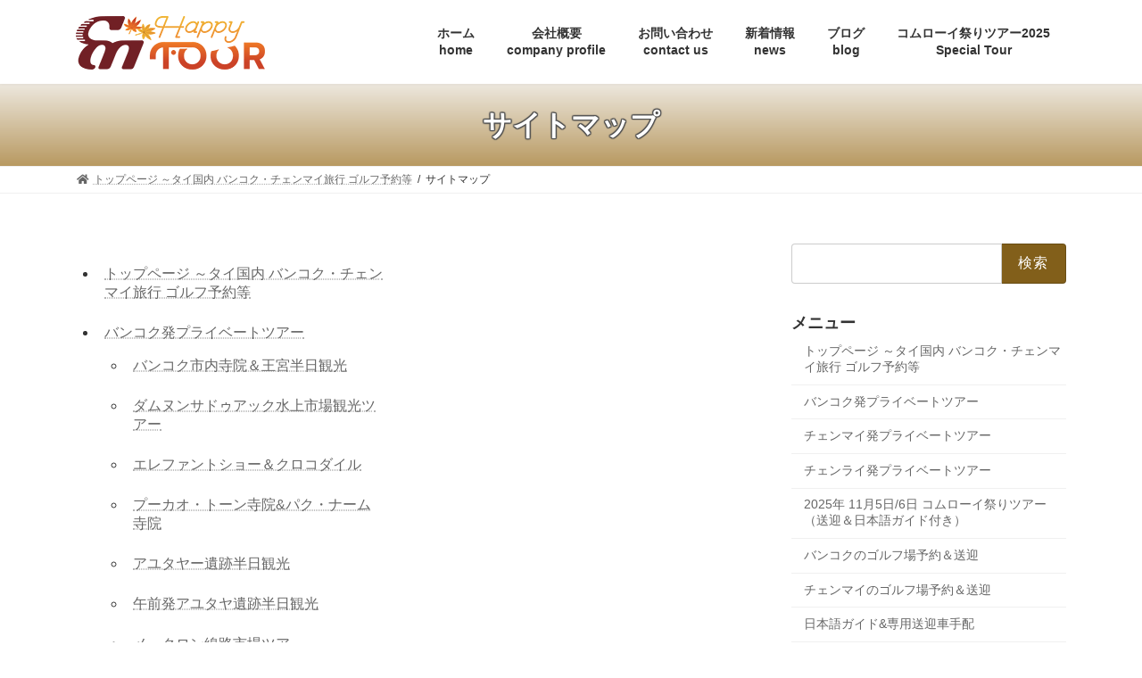

--- FILE ---
content_type: text/html; charset=UTF-8
request_url: https://chiangmaihappytour.com/enjoy/sitemap/
body_size: 84188
content:
<!DOCTYPE html><html lang="ja"><head><meta charset="utf-8"><meta http-equiv="X-UA-Compatible" content="IE=edge"><meta name="viewport" content="width=device-width, initial-scale=1"> <script async src="https://www.googletagmanager.com/gtag/js?id=G-KX2N4444RS"></script> <link media="all" href="https://chiangmaihappytour.com/enjoy/wp-content/cache/autoptimize/css/autoptimize_1d133829119a391cfb87bd44a4d760a1.css" rel="stylesheet"><title>サイトマップ | エンジョイハッピーツアー（旧チェンマイハッピーツアー）</title><meta name='robots' content='max-image-preview:large' /><style>img:is([sizes="auto" i], [sizes^="auto," i]) { contain-intrinsic-size: 3000px 1500px }</style> <script data-cfasync="false" data-pagespeed-no-defer>var gtm4wp_datalayer_name = "dataLayer";
	var dataLayer = dataLayer || [];</script> <link rel='dns-prefetch' href='//www.googletagmanager.com' /><link rel='dns-prefetch' href='//use.fontawesome.com' /><link rel="alternate" type="application/rss+xml" title="エンジョイハッピーツアー（旧チェンマイハッピーツアー） &raquo; フィード" href="https://chiangmaihappytour.com/enjoy/feed/" /><link rel="alternate" type="application/rss+xml" title="エンジョイハッピーツアー（旧チェンマイハッピーツアー） &raquo; コメントフィード" href="https://chiangmaihappytour.com/enjoy/comments/feed/" /><meta name="description" content="" />  <script src="//www.googletagmanager.com/gtag/js?id=G-DN3C9M70H5"  data-cfasync="false" data-wpfc-render="false" type="text/javascript" async></script> <script data-cfasync="false" data-wpfc-render="false" type="text/javascript">var mi_version = '9.10.0';
				var mi_track_user = true;
				var mi_no_track_reason = '';
								var MonsterInsightsDefaultLocations = {"page_location":"https:\/\/chiangmaihappytour.com\/enjoy\/sitemap\/","page_referrer":"https:\/\/chiangmaihappytour.com\/enjoy\/pv-bangkok\/pv-21\/"};
								if ( typeof MonsterInsightsPrivacyGuardFilter === 'function' ) {
					var MonsterInsightsLocations = (typeof MonsterInsightsExcludeQuery === 'object') ? MonsterInsightsPrivacyGuardFilter( MonsterInsightsExcludeQuery ) : MonsterInsightsPrivacyGuardFilter( MonsterInsightsDefaultLocations );
				} else {
					var MonsterInsightsLocations = (typeof MonsterInsightsExcludeQuery === 'object') ? MonsterInsightsExcludeQuery : MonsterInsightsDefaultLocations;
				}

								var disableStrs = [
										'ga-disable-G-DN3C9M70H5',
									];

				/* Function to detect opted out users */
				function __gtagTrackerIsOptedOut() {
					for (var index = 0; index < disableStrs.length; index++) {
						if (document.cookie.indexOf(disableStrs[index] + '=true') > -1) {
							return true;
						}
					}

					return false;
				}

				/* Disable tracking if the opt-out cookie exists. */
				if (__gtagTrackerIsOptedOut()) {
					for (var index = 0; index < disableStrs.length; index++) {
						window[disableStrs[index]] = true;
					}
				}

				/* Opt-out function */
				function __gtagTrackerOptout() {
					for (var index = 0; index < disableStrs.length; index++) {
						document.cookie = disableStrs[index] + '=true; expires=Thu, 31 Dec 2099 23:59:59 UTC; path=/';
						window[disableStrs[index]] = true;
					}
				}

				if ('undefined' === typeof gaOptout) {
					function gaOptout() {
						__gtagTrackerOptout();
					}
				}
								window.dataLayer = window.dataLayer || [];

				window.MonsterInsightsDualTracker = {
					helpers: {},
					trackers: {},
				};
				if (mi_track_user) {
					function __gtagDataLayer() {
						dataLayer.push(arguments);
					}

					function __gtagTracker(type, name, parameters) {
						if (!parameters) {
							parameters = {};
						}

						if (parameters.send_to) {
							__gtagDataLayer.apply(null, arguments);
							return;
						}

						if (type === 'event') {
														parameters.send_to = monsterinsights_frontend.v4_id;
							var hookName = name;
							if (typeof parameters['event_category'] !== 'undefined') {
								hookName = parameters['event_category'] + ':' + name;
							}

							if (typeof MonsterInsightsDualTracker.trackers[hookName] !== 'undefined') {
								MonsterInsightsDualTracker.trackers[hookName](parameters);
							} else {
								__gtagDataLayer('event', name, parameters);
							}
							
						} else {
							__gtagDataLayer.apply(null, arguments);
						}
					}

					__gtagTracker('js', new Date());
					__gtagTracker('set', {
						'developer_id.dZGIzZG': true,
											});
					if ( MonsterInsightsLocations.page_location ) {
						__gtagTracker('set', MonsterInsightsLocations);
					}
										__gtagTracker('config', 'G-DN3C9M70H5', {"forceSSL":"true","link_attribution":"true"} );
										window.gtag = __gtagTracker;										(function () {
						/* https://developers.google.com/analytics/devguides/collection/analyticsjs/ */
						/* ga and __gaTracker compatibility shim. */
						var noopfn = function () {
							return null;
						};
						var newtracker = function () {
							return new Tracker();
						};
						var Tracker = function () {
							return null;
						};
						var p = Tracker.prototype;
						p.get = noopfn;
						p.set = noopfn;
						p.send = function () {
							var args = Array.prototype.slice.call(arguments);
							args.unshift('send');
							__gaTracker.apply(null, args);
						};
						var __gaTracker = function () {
							var len = arguments.length;
							if (len === 0) {
								return;
							}
							var f = arguments[len - 1];
							if (typeof f !== 'object' || f === null || typeof f.hitCallback !== 'function') {
								if ('send' === arguments[0]) {
									var hitConverted, hitObject = false, action;
									if ('event' === arguments[1]) {
										if ('undefined' !== typeof arguments[3]) {
											hitObject = {
												'eventAction': arguments[3],
												'eventCategory': arguments[2],
												'eventLabel': arguments[4],
												'value': arguments[5] ? arguments[5] : 1,
											}
										}
									}
									if ('pageview' === arguments[1]) {
										if ('undefined' !== typeof arguments[2]) {
											hitObject = {
												'eventAction': 'page_view',
												'page_path': arguments[2],
											}
										}
									}
									if (typeof arguments[2] === 'object') {
										hitObject = arguments[2];
									}
									if (typeof arguments[5] === 'object') {
										Object.assign(hitObject, arguments[5]);
									}
									if ('undefined' !== typeof arguments[1].hitType) {
										hitObject = arguments[1];
										if ('pageview' === hitObject.hitType) {
											hitObject.eventAction = 'page_view';
										}
									}
									if (hitObject) {
										action = 'timing' === arguments[1].hitType ? 'timing_complete' : hitObject.eventAction;
										hitConverted = mapArgs(hitObject);
										__gtagTracker('event', action, hitConverted);
									}
								}
								return;
							}

							function mapArgs(args) {
								var arg, hit = {};
								var gaMap = {
									'eventCategory': 'event_category',
									'eventAction': 'event_action',
									'eventLabel': 'event_label',
									'eventValue': 'event_value',
									'nonInteraction': 'non_interaction',
									'timingCategory': 'event_category',
									'timingVar': 'name',
									'timingValue': 'value',
									'timingLabel': 'event_label',
									'page': 'page_path',
									'location': 'page_location',
									'title': 'page_title',
									'referrer' : 'page_referrer',
								};
								for (arg in args) {
																		if (!(!args.hasOwnProperty(arg) || !gaMap.hasOwnProperty(arg))) {
										hit[gaMap[arg]] = args[arg];
									} else {
										hit[arg] = args[arg];
									}
								}
								return hit;
							}

							try {
								f.hitCallback();
							} catch (ex) {
							}
						};
						__gaTracker.create = newtracker;
						__gaTracker.getByName = newtracker;
						__gaTracker.getAll = function () {
							return [];
						};
						__gaTracker.remove = noopfn;
						__gaTracker.loaded = true;
						window['__gaTracker'] = __gaTracker;
					})();
									} else {
										console.log("");
					(function () {
						function __gtagTracker() {
							return null;
						}

						window['__gtagTracker'] = __gtagTracker;
						window['gtag'] = __gtagTracker;
					})();
									}</script> <style id='vkExUnit_common_style-inline-css' type='text/css'>:root {--ver_page_top_button_url:url(https://chiangmaihappytour.com/enjoy/wp-content/plugins/vk-all-in-one-expansion-unit/assets/images/to-top-btn-icon.svg);}@font-face {font-weight: normal;font-style: normal;font-family: "vk_sns";src: url("https://chiangmaihappytour.com/enjoy/wp-content/plugins/vk-all-in-one-expansion-unit/inc/sns/icons/fonts/vk_sns.eot?-bq20cj");src: url("https://chiangmaihappytour.com/enjoy/wp-content/plugins/vk-all-in-one-expansion-unit/inc/sns/icons/fonts/vk_sns.eot?#iefix-bq20cj") format("embedded-opentype"),url("https://chiangmaihappytour.com/enjoy/wp-content/plugins/vk-all-in-one-expansion-unit/inc/sns/icons/fonts/vk_sns.woff?-bq20cj") format("woff"),url("https://chiangmaihappytour.com/enjoy/wp-content/plugins/vk-all-in-one-expansion-unit/inc/sns/icons/fonts/vk_sns.ttf?-bq20cj") format("truetype"),url("https://chiangmaihappytour.com/enjoy/wp-content/plugins/vk-all-in-one-expansion-unit/inc/sns/icons/fonts/vk_sns.svg?-bq20cj#vk_sns") format("svg");}
.veu_promotion-alert__content--text {border: 1px solid rgba(0,0,0,0.125);padding: 0.5em 1em;border-radius: var(--vk-size-radius);margin-bottom: var(--vk-margin-block-bottom);font-size: 0.875rem;}/* Alert Content部分に段落タグを入れた場合に最後の段落の余白を0にする */.veu_promotion-alert__content--text p:last-of-type{margin-bottom:0;margin-top: 0;}</style><style id='wp-block-library-inline-css' type='text/css'>.vk-cols--reverse{flex-direction:row-reverse}.vk-cols--hasbtn{margin-bottom:0}.vk-cols--hasbtn>.row>.vk_gridColumn_item,.vk-cols--hasbtn>.wp-block-column{position:relative;padding-bottom:3em}.vk-cols--hasbtn>.row>.vk_gridColumn_item>.wp-block-buttons,.vk-cols--hasbtn>.row>.vk_gridColumn_item>.vk_button,.vk-cols--hasbtn>.wp-block-column>.wp-block-buttons,.vk-cols--hasbtn>.wp-block-column>.vk_button{position:absolute;bottom:0;width:100%}.vk-cols--fit.wp-block-columns{gap:0}.vk-cols--fit.wp-block-columns,.vk-cols--fit.wp-block-columns:not(.is-not-stacked-on-mobile){margin-top:0;margin-bottom:0;justify-content:space-between}.vk-cols--fit.wp-block-columns>.wp-block-column *:last-child,.vk-cols--fit.wp-block-columns:not(.is-not-stacked-on-mobile)>.wp-block-column *:last-child{margin-bottom:0}.vk-cols--fit.wp-block-columns>.wp-block-column>.wp-block-cover,.vk-cols--fit.wp-block-columns:not(.is-not-stacked-on-mobile)>.wp-block-column>.wp-block-cover{margin-top:0}.vk-cols--fit.wp-block-columns.has-background,.vk-cols--fit.wp-block-columns:not(.is-not-stacked-on-mobile).has-background{padding:0}@media(max-width: 599px){.vk-cols--fit.wp-block-columns:not(.has-background)>.wp-block-column:not(.has-background),.vk-cols--fit.wp-block-columns:not(.is-not-stacked-on-mobile):not(.has-background)>.wp-block-column:not(.has-background){padding-left:0 !important;padding-right:0 !important}}@media(min-width: 782px){.vk-cols--fit.wp-block-columns .block-editor-block-list__block.wp-block-column:not(:first-child),.vk-cols--fit.wp-block-columns>.wp-block-column:not(:first-child),.vk-cols--fit.wp-block-columns:not(.is-not-stacked-on-mobile) .block-editor-block-list__block.wp-block-column:not(:first-child),.vk-cols--fit.wp-block-columns:not(.is-not-stacked-on-mobile)>.wp-block-column:not(:first-child){margin-left:0}}@media(min-width: 600px)and (max-width: 781px){.vk-cols--fit.wp-block-columns .wp-block-column:nth-child(2n),.vk-cols--fit.wp-block-columns:not(.is-not-stacked-on-mobile) .wp-block-column:nth-child(2n){margin-left:0}.vk-cols--fit.wp-block-columns .wp-block-column:not(:only-child),.vk-cols--fit.wp-block-columns:not(.is-not-stacked-on-mobile) .wp-block-column:not(:only-child){flex-basis:50% !important}}.vk-cols--fit--gap1.wp-block-columns{gap:1px}@media(min-width: 600px)and (max-width: 781px){.vk-cols--fit--gap1.wp-block-columns .wp-block-column:not(:only-child){flex-basis:calc(50% - 1px) !important}}.vk-cols--fit.vk-cols--grid>.block-editor-block-list__block,.vk-cols--fit.vk-cols--grid>.wp-block-column,.vk-cols--fit.vk-cols--grid:not(.is-not-stacked-on-mobile)>.block-editor-block-list__block,.vk-cols--fit.vk-cols--grid:not(.is-not-stacked-on-mobile)>.wp-block-column{flex-basis:50%;box-sizing:border-box}@media(max-width: 599px){.vk-cols--fit.vk-cols--grid.vk-cols--grid--alignfull>.wp-block-column:nth-child(2)>.wp-block-cover,.vk-cols--fit.vk-cols--grid.vk-cols--grid--alignfull>.wp-block-column:nth-child(2)>.vk_outer,.vk-cols--fit.vk-cols--grid:not(.is-not-stacked-on-mobile).vk-cols--grid--alignfull>.wp-block-column:nth-child(2)>.wp-block-cover,.vk-cols--fit.vk-cols--grid:not(.is-not-stacked-on-mobile).vk-cols--grid--alignfull>.wp-block-column:nth-child(2)>.vk_outer{width:100vw;margin-right:calc((100% - 100vw)/2);margin-left:calc((100% - 100vw)/2)}}@media(min-width: 600px){.vk-cols--fit.vk-cols--grid.vk-cols--grid--alignfull>.wp-block-column:nth-child(2)>.wp-block-cover,.vk-cols--fit.vk-cols--grid.vk-cols--grid--alignfull>.wp-block-column:nth-child(2)>.vk_outer,.vk-cols--fit.vk-cols--grid:not(.is-not-stacked-on-mobile).vk-cols--grid--alignfull>.wp-block-column:nth-child(2)>.wp-block-cover,.vk-cols--fit.vk-cols--grid:not(.is-not-stacked-on-mobile).vk-cols--grid--alignfull>.wp-block-column:nth-child(2)>.vk_outer{margin-right:calc(100% - 50vw);width:50vw}}@media(min-width: 600px){.vk-cols--fit.vk-cols--grid.vk-cols--grid--alignfull.vk-cols--reverse>.wp-block-column,.vk-cols--fit.vk-cols--grid:not(.is-not-stacked-on-mobile).vk-cols--grid--alignfull.vk-cols--reverse>.wp-block-column{margin-left:0;margin-right:0}.vk-cols--fit.vk-cols--grid.vk-cols--grid--alignfull.vk-cols--reverse>.wp-block-column:nth-child(2)>.wp-block-cover,.vk-cols--fit.vk-cols--grid.vk-cols--grid--alignfull.vk-cols--reverse>.wp-block-column:nth-child(2)>.vk_outer,.vk-cols--fit.vk-cols--grid:not(.is-not-stacked-on-mobile).vk-cols--grid--alignfull.vk-cols--reverse>.wp-block-column:nth-child(2)>.wp-block-cover,.vk-cols--fit.vk-cols--grid:not(.is-not-stacked-on-mobile).vk-cols--grid--alignfull.vk-cols--reverse>.wp-block-column:nth-child(2)>.vk_outer{margin-left:calc(100% - 50vw)}}.vk-cols--menu h2,.vk-cols--menu h3,.vk-cols--menu h4,.vk-cols--menu h5{margin-bottom:.2em;text-shadow:#000 0 0 10px}.vk-cols--menu h2:first-child,.vk-cols--menu h3:first-child,.vk-cols--menu h4:first-child,.vk-cols--menu h5:first-child{margin-top:0}.vk-cols--menu p{margin-bottom:1rem;text-shadow:#000 0 0 10px}.vk-cols--menu .wp-block-cover__inner-container:last-child{margin-bottom:0}.vk-cols--fitbnrs .wp-block-column .wp-block-cover:hover img{filter:unset}.vk-cols--fitbnrs .wp-block-column .wp-block-cover:hover{background-color:unset}.vk-cols--fitbnrs .wp-block-column .wp-block-cover:hover .wp-block-cover__image-background{filter:unset !important}.vk-cols--fitbnrs .wp-block-cover .wp-block-cover__inner-container{position:absolute;height:100%;width:100%}.vk-cols--fitbnrs .vk_button{height:100%;margin:0}.vk-cols--fitbnrs .vk_button .vk_button_btn,.vk-cols--fitbnrs .vk_button .btn{height:100%;width:100%;border:none;box-shadow:none;background-color:unset !important;transition:unset}.vk-cols--fitbnrs .vk_button .vk_button_btn:hover,.vk-cols--fitbnrs .vk_button .btn:hover{transition:unset}.vk-cols--fitbnrs .vk_button .vk_button_btn:after,.vk-cols--fitbnrs .vk_button .btn:after{border:none}.vk-cols--fitbnrs .vk_button .vk_button_link_txt{width:100%;position:absolute;top:50%;left:50%;transform:translateY(-50%) translateX(-50%);font-size:2rem;text-shadow:#000 0 0 10px}.vk-cols--fitbnrs .vk_button .vk_button_link_subCaption{width:100%;position:absolute;top:calc(50% + 2.2em);left:50%;transform:translateY(-50%) translateX(-50%);text-shadow:#000 0 0 10px}@media(min-width: 992px){.vk-cols--media.wp-block-columns{gap:3rem}}.vk-fit-map figure{margin-bottom:0}.vk-fit-map iframe{position:relative;margin-bottom:0;display:block;max-height:400px;width:100vw}.vk-fit-map:is(.alignfull,.alignwide) div{max-width:100%}.vk-table--th--width25 :where(tr>*:first-child){width:25%}.vk-table--th--width30 :where(tr>*:first-child){width:30%}.vk-table--th--width35 :where(tr>*:first-child){width:35%}.vk-table--th--width40 :where(tr>*:first-child){width:40%}.vk-table--th--bg-bright :where(tr>*:first-child){background-color:var(--wp--preset--color--bg-secondary, rgba(0, 0, 0, 0.05))}@media(max-width: 599px){.vk-table--mobile-block :is(th,td){width:100%;display:block}.vk-table--mobile-block.wp-block-table table :is(th,td){border-top:none}}.vk-table--width--th25 :where(tr>*:first-child){width:25%}.vk-table--width--th30 :where(tr>*:first-child){width:30%}.vk-table--width--th35 :where(tr>*:first-child){width:35%}.vk-table--width--th40 :where(tr>*:first-child){width:40%}.no-margin{margin:0}@media(max-width: 599px){.wp-block-image.vk-aligncenter--mobile>.alignright{float:none;margin-left:auto;margin-right:auto}.vk-no-padding-horizontal--mobile{padding-left:0 !important;padding-right:0 !important}}
/* VK Color Palettes */:root{ --wp--preset--color--vk-color-primary:#825f1a}/* --vk-color-primary is deprecated. */:root{ --vk-color-primary: var(--wp--preset--color--vk-color-primary);}:root{ --wp--preset--color--vk-color-primary-dark:#684c15}/* --vk-color-primary-dark is deprecated. */:root{ --vk-color-primary-dark: var(--wp--preset--color--vk-color-primary-dark);}:root{ --wp--preset--color--vk-color-primary-vivid:#8f691d}/* --vk-color-primary-vivid is deprecated. */:root{ --vk-color-primary-vivid: var(--wp--preset--color--vk-color-primary-vivid);}</style><style id='classic-theme-styles-inline-css' type='text/css'>/*! This file is auto-generated */
.wp-block-button__link{color:#fff;background-color:#32373c;border-radius:9999px;box-shadow:none;text-decoration:none;padding:calc(.667em + 2px) calc(1.333em + 2px);font-size:1.125em}.wp-block-file__button{background:#32373c;color:#fff;text-decoration:none}</style><style id='font-awesome-svg-styles-default-inline-css' type='text/css'>.svg-inline--fa {
  display: inline-block;
  height: 1em;
  overflow: visible;
  vertical-align: -.125em;
}</style><link rel='stylesheet' id='font-awesome-svg-styles-css' href='https://chiangmaihappytour.com/enjoy/wp-content/uploads/font-awesome/v5.15.4/css/svg-with-js.css' type='text/css' media='all' /><style id='font-awesome-svg-styles-inline-css' type='text/css'>.wp-block-font-awesome-icon svg::before,
   .wp-rich-text-font-awesome-icon svg::before {content: unset;}</style><style id='global-styles-inline-css' type='text/css'>:root{--wp--preset--aspect-ratio--square: 1;--wp--preset--aspect-ratio--4-3: 4/3;--wp--preset--aspect-ratio--3-4: 3/4;--wp--preset--aspect-ratio--3-2: 3/2;--wp--preset--aspect-ratio--2-3: 2/3;--wp--preset--aspect-ratio--16-9: 16/9;--wp--preset--aspect-ratio--9-16: 9/16;--wp--preset--color--black: #000000;--wp--preset--color--cyan-bluish-gray: #abb8c3;--wp--preset--color--white: #ffffff;--wp--preset--color--pale-pink: #f78da7;--wp--preset--color--vivid-red: #cf2e2e;--wp--preset--color--luminous-vivid-orange: #ff6900;--wp--preset--color--luminous-vivid-amber: #fcb900;--wp--preset--color--light-green-cyan: #7bdcb5;--wp--preset--color--vivid-green-cyan: #00d084;--wp--preset--color--pale-cyan-blue: #8ed1fc;--wp--preset--color--vivid-cyan-blue: #0693e3;--wp--preset--color--vivid-purple: #9b51e0;--wp--preset--color--vk-color-primary: #825f1a;--wp--preset--color--vk-color-primary-dark: #684c15;--wp--preset--color--vk-color-primary-vivid: #8f691d;--wp--preset--gradient--vivid-cyan-blue-to-vivid-purple: linear-gradient(135deg,rgba(6,147,227,1) 0%,rgb(155,81,224) 100%);--wp--preset--gradient--light-green-cyan-to-vivid-green-cyan: linear-gradient(135deg,rgb(122,220,180) 0%,rgb(0,208,130) 100%);--wp--preset--gradient--luminous-vivid-amber-to-luminous-vivid-orange: linear-gradient(135deg,rgba(252,185,0,1) 0%,rgba(255,105,0,1) 100%);--wp--preset--gradient--luminous-vivid-orange-to-vivid-red: linear-gradient(135deg,rgba(255,105,0,1) 0%,rgb(207,46,46) 100%);--wp--preset--gradient--very-light-gray-to-cyan-bluish-gray: linear-gradient(135deg,rgb(238,238,238) 0%,rgb(169,184,195) 100%);--wp--preset--gradient--cool-to-warm-spectrum: linear-gradient(135deg,rgb(74,234,220) 0%,rgb(151,120,209) 20%,rgb(207,42,186) 40%,rgb(238,44,130) 60%,rgb(251,105,98) 80%,rgb(254,248,76) 100%);--wp--preset--gradient--blush-light-purple: linear-gradient(135deg,rgb(255,206,236) 0%,rgb(152,150,240) 100%);--wp--preset--gradient--blush-bordeaux: linear-gradient(135deg,rgb(254,205,165) 0%,rgb(254,45,45) 50%,rgb(107,0,62) 100%);--wp--preset--gradient--luminous-dusk: linear-gradient(135deg,rgb(255,203,112) 0%,rgb(199,81,192) 50%,rgb(65,88,208) 100%);--wp--preset--gradient--pale-ocean: linear-gradient(135deg,rgb(255,245,203) 0%,rgb(182,227,212) 50%,rgb(51,167,181) 100%);--wp--preset--gradient--electric-grass: linear-gradient(135deg,rgb(202,248,128) 0%,rgb(113,206,126) 100%);--wp--preset--gradient--midnight: linear-gradient(135deg,rgb(2,3,129) 0%,rgb(40,116,252) 100%);--wp--preset--gradient--vivid-green-cyan-to-vivid-cyan-blue: linear-gradient(135deg,rgba(0,208,132,1) 0%,rgba(6,147,227,1) 100%);--wp--preset--font-size--small: 14px;--wp--preset--font-size--medium: 20px;--wp--preset--font-size--large: 24px;--wp--preset--font-size--x-large: 42px;--wp--preset--font-size--regular: 16px;--wp--preset--font-size--huge: 36px;--wp--preset--spacing--20: 0.44rem;--wp--preset--spacing--30: 0.67rem;--wp--preset--spacing--40: 1rem;--wp--preset--spacing--50: 1.5rem;--wp--preset--spacing--60: 2.25rem;--wp--preset--spacing--70: 3.38rem;--wp--preset--spacing--80: 5.06rem;--wp--preset--shadow--natural: 6px 6px 9px rgba(0, 0, 0, 0.2);--wp--preset--shadow--deep: 12px 12px 50px rgba(0, 0, 0, 0.4);--wp--preset--shadow--sharp: 6px 6px 0px rgba(0, 0, 0, 0.2);--wp--preset--shadow--outlined: 6px 6px 0px -3px rgba(255, 255, 255, 1), 6px 6px rgba(0, 0, 0, 1);--wp--preset--shadow--crisp: 6px 6px 0px rgba(0, 0, 0, 1);}:where(.is-layout-flex){gap: 0.5em;}:where(.is-layout-grid){gap: 0.5em;}body .is-layout-flex{display: flex;}.is-layout-flex{flex-wrap: wrap;align-items: center;}.is-layout-flex > :is(*, div){margin: 0;}body .is-layout-grid{display: grid;}.is-layout-grid > :is(*, div){margin: 0;}:where(.wp-block-columns.is-layout-flex){gap: 2em;}:where(.wp-block-columns.is-layout-grid){gap: 2em;}:where(.wp-block-post-template.is-layout-flex){gap: 1.25em;}:where(.wp-block-post-template.is-layout-grid){gap: 1.25em;}.has-black-color{color: var(--wp--preset--color--black) !important;}.has-cyan-bluish-gray-color{color: var(--wp--preset--color--cyan-bluish-gray) !important;}.has-white-color{color: var(--wp--preset--color--white) !important;}.has-pale-pink-color{color: var(--wp--preset--color--pale-pink) !important;}.has-vivid-red-color{color: var(--wp--preset--color--vivid-red) !important;}.has-luminous-vivid-orange-color{color: var(--wp--preset--color--luminous-vivid-orange) !important;}.has-luminous-vivid-amber-color{color: var(--wp--preset--color--luminous-vivid-amber) !important;}.has-light-green-cyan-color{color: var(--wp--preset--color--light-green-cyan) !important;}.has-vivid-green-cyan-color{color: var(--wp--preset--color--vivid-green-cyan) !important;}.has-pale-cyan-blue-color{color: var(--wp--preset--color--pale-cyan-blue) !important;}.has-vivid-cyan-blue-color{color: var(--wp--preset--color--vivid-cyan-blue) !important;}.has-vivid-purple-color{color: var(--wp--preset--color--vivid-purple) !important;}.has-vk-color-primary-color{color: var(--wp--preset--color--vk-color-primary) !important;}.has-vk-color-primary-dark-color{color: var(--wp--preset--color--vk-color-primary-dark) !important;}.has-vk-color-primary-vivid-color{color: var(--wp--preset--color--vk-color-primary-vivid) !important;}.has-black-background-color{background-color: var(--wp--preset--color--black) !important;}.has-cyan-bluish-gray-background-color{background-color: var(--wp--preset--color--cyan-bluish-gray) !important;}.has-white-background-color{background-color: var(--wp--preset--color--white) !important;}.has-pale-pink-background-color{background-color: var(--wp--preset--color--pale-pink) !important;}.has-vivid-red-background-color{background-color: var(--wp--preset--color--vivid-red) !important;}.has-luminous-vivid-orange-background-color{background-color: var(--wp--preset--color--luminous-vivid-orange) !important;}.has-luminous-vivid-amber-background-color{background-color: var(--wp--preset--color--luminous-vivid-amber) !important;}.has-light-green-cyan-background-color{background-color: var(--wp--preset--color--light-green-cyan) !important;}.has-vivid-green-cyan-background-color{background-color: var(--wp--preset--color--vivid-green-cyan) !important;}.has-pale-cyan-blue-background-color{background-color: var(--wp--preset--color--pale-cyan-blue) !important;}.has-vivid-cyan-blue-background-color{background-color: var(--wp--preset--color--vivid-cyan-blue) !important;}.has-vivid-purple-background-color{background-color: var(--wp--preset--color--vivid-purple) !important;}.has-vk-color-primary-background-color{background-color: var(--wp--preset--color--vk-color-primary) !important;}.has-vk-color-primary-dark-background-color{background-color: var(--wp--preset--color--vk-color-primary-dark) !important;}.has-vk-color-primary-vivid-background-color{background-color: var(--wp--preset--color--vk-color-primary-vivid) !important;}.has-black-border-color{border-color: var(--wp--preset--color--black) !important;}.has-cyan-bluish-gray-border-color{border-color: var(--wp--preset--color--cyan-bluish-gray) !important;}.has-white-border-color{border-color: var(--wp--preset--color--white) !important;}.has-pale-pink-border-color{border-color: var(--wp--preset--color--pale-pink) !important;}.has-vivid-red-border-color{border-color: var(--wp--preset--color--vivid-red) !important;}.has-luminous-vivid-orange-border-color{border-color: var(--wp--preset--color--luminous-vivid-orange) !important;}.has-luminous-vivid-amber-border-color{border-color: var(--wp--preset--color--luminous-vivid-amber) !important;}.has-light-green-cyan-border-color{border-color: var(--wp--preset--color--light-green-cyan) !important;}.has-vivid-green-cyan-border-color{border-color: var(--wp--preset--color--vivid-green-cyan) !important;}.has-pale-cyan-blue-border-color{border-color: var(--wp--preset--color--pale-cyan-blue) !important;}.has-vivid-cyan-blue-border-color{border-color: var(--wp--preset--color--vivid-cyan-blue) !important;}.has-vivid-purple-border-color{border-color: var(--wp--preset--color--vivid-purple) !important;}.has-vk-color-primary-border-color{border-color: var(--wp--preset--color--vk-color-primary) !important;}.has-vk-color-primary-dark-border-color{border-color: var(--wp--preset--color--vk-color-primary-dark) !important;}.has-vk-color-primary-vivid-border-color{border-color: var(--wp--preset--color--vk-color-primary-vivid) !important;}.has-vivid-cyan-blue-to-vivid-purple-gradient-background{background: var(--wp--preset--gradient--vivid-cyan-blue-to-vivid-purple) !important;}.has-light-green-cyan-to-vivid-green-cyan-gradient-background{background: var(--wp--preset--gradient--light-green-cyan-to-vivid-green-cyan) !important;}.has-luminous-vivid-amber-to-luminous-vivid-orange-gradient-background{background: var(--wp--preset--gradient--luminous-vivid-amber-to-luminous-vivid-orange) !important;}.has-luminous-vivid-orange-to-vivid-red-gradient-background{background: var(--wp--preset--gradient--luminous-vivid-orange-to-vivid-red) !important;}.has-very-light-gray-to-cyan-bluish-gray-gradient-background{background: var(--wp--preset--gradient--very-light-gray-to-cyan-bluish-gray) !important;}.has-cool-to-warm-spectrum-gradient-background{background: var(--wp--preset--gradient--cool-to-warm-spectrum) !important;}.has-blush-light-purple-gradient-background{background: var(--wp--preset--gradient--blush-light-purple) !important;}.has-blush-bordeaux-gradient-background{background: var(--wp--preset--gradient--blush-bordeaux) !important;}.has-luminous-dusk-gradient-background{background: var(--wp--preset--gradient--luminous-dusk) !important;}.has-pale-ocean-gradient-background{background: var(--wp--preset--gradient--pale-ocean) !important;}.has-electric-grass-gradient-background{background: var(--wp--preset--gradient--electric-grass) !important;}.has-midnight-gradient-background{background: var(--wp--preset--gradient--midnight) !important;}.has-small-font-size{font-size: var(--wp--preset--font-size--small) !important;}.has-medium-font-size{font-size: var(--wp--preset--font-size--medium) !important;}.has-large-font-size{font-size: var(--wp--preset--font-size--large) !important;}.has-x-large-font-size{font-size: var(--wp--preset--font-size--x-large) !important;}
:where(.wp-block-post-template.is-layout-flex){gap: 1.25em;}:where(.wp-block-post-template.is-layout-grid){gap: 1.25em;}
:where(.wp-block-columns.is-layout-flex){gap: 2em;}:where(.wp-block-columns.is-layout-grid){gap: 2em;}
:root :where(.wp-block-pullquote){font-size: 1.5em;line-height: 1.6;}</style><style id='lightning-common-style-inline-css' type='text/css'>/* Lightning */:root {--vk-color-primary:#825f1a;--vk-color-primary-dark:#684c15;--vk-color-primary-vivid:#8f691d;--g_nav_main_acc_icon_open_url:url(https://chiangmaihappytour.com/enjoy/wp-content/themes/lightning/_g3/inc/vk-mobile-nav/package/images/vk-menu-acc-icon-open-black.svg);--g_nav_main_acc_icon_close_url: url(https://chiangmaihappytour.com/enjoy/wp-content/themes/lightning/_g3/inc/vk-mobile-nav/package/images/vk-menu-close-black.svg);--g_nav_sub_acc_icon_open_url: url(https://chiangmaihappytour.com/enjoy/wp-content/themes/lightning/_g3/inc/vk-mobile-nav/package/images/vk-menu-acc-icon-open-white.svg);--g_nav_sub_acc_icon_close_url: url(https://chiangmaihappytour.com/enjoy/wp-content/themes/lightning/_g3/inc/vk-mobile-nav/package/images/vk-menu-close-white.svg);}
:root{--swiper-navigation-color: #fff;}
html{scroll-padding-top:var(--vk-size-admin-bar);}
/* vk-mobile-nav */:root {--vk-mobile-nav-menu-btn-bg-src: url("https://chiangmaihappytour.com/enjoy/wp-content/themes/lightning/_g3/inc/vk-mobile-nav/package/images/vk-menu-btn-black.svg");--vk-mobile-nav-menu-btn-close-bg-src: url("https://chiangmaihappytour.com/enjoy/wp-content/themes/lightning/_g3/inc/vk-mobile-nav/package/images/vk-menu-close-black.svg");--vk-menu-acc-icon-open-black-bg-src: url("https://chiangmaihappytour.com/enjoy/wp-content/themes/lightning/_g3/inc/vk-mobile-nav/package/images/vk-menu-acc-icon-open-black.svg");--vk-menu-acc-icon-open-white-bg-src: url("https://chiangmaihappytour.com/enjoy/wp-content/themes/lightning/_g3/inc/vk-mobile-nav/package/images/vk-menu-acc-icon-open-white.svg");--vk-menu-acc-icon-close-black-bg-src: url("https://chiangmaihappytour.com/enjoy/wp-content/themes/lightning/_g3/inc/vk-mobile-nav/package/images/vk-menu-close-black.svg");--vk-menu-acc-icon-close-white-bg-src: url("https://chiangmaihappytour.com/enjoy/wp-content/themes/lightning/_g3/inc/vk-mobile-nav/package/images/vk-menu-close-white.svg");}</style><style id='lightning-design-style-inline-css' type='text/css'>.tagcloud a:before { font-family: "Font Awesome 5 Free";content: "\f02b";font-weight: bold; }</style><style id='vk-blocks-build-css-inline-css' type='text/css'>:root {--vk_flow-arrow: url(https://chiangmaihappytour.com/enjoy/wp-content/plugins/vk-blocks/inc/vk-blocks/images/arrow_bottom.svg);--vk_image-mask-circle: url(https://chiangmaihappytour.com/enjoy/wp-content/plugins/vk-blocks/inc/vk-blocks/images/circle.svg);--vk_image-mask-wave01: url(https://chiangmaihappytour.com/enjoy/wp-content/plugins/vk-blocks/inc/vk-blocks/images/wave01.svg);--vk_image-mask-wave02: url(https://chiangmaihappytour.com/enjoy/wp-content/plugins/vk-blocks/inc/vk-blocks/images/wave02.svg);--vk_image-mask-wave03: url(https://chiangmaihappytour.com/enjoy/wp-content/plugins/vk-blocks/inc/vk-blocks/images/wave03.svg);--vk_image-mask-wave04: url(https://chiangmaihappytour.com/enjoy/wp-content/plugins/vk-blocks/inc/vk-blocks/images/wave04.svg);}

	:root {

		--vk-balloon-border-width:1px;

		--vk-balloon-speech-offset:-12px;
	}</style><link rel='stylesheet' id='font-awesome-official-css' href='https://use.fontawesome.com/releases/v5.15.4/css/all.css' type='text/css' media='all' integrity="sha384-DyZ88mC6Up2uqS4h/KRgHuoeGwBcD4Ng9SiP4dIRy0EXTlnuz47vAwmeGwVChigm" crossorigin="anonymous" /><link rel='stylesheet' id='font-awesome-official-v4shim-css' href='https://use.fontawesome.com/releases/v5.15.4/css/v4-shims.css' type='text/css' media='all' integrity="sha384-Vq76wejb3QJM4nDatBa5rUOve+9gkegsjCebvV/9fvXlGWo4HCMR4cJZjjcF6Viv" crossorigin="anonymous" /><style id='font-awesome-official-v4shim-inline-css' type='text/css'>@font-face {
font-family: "FontAwesome";
font-display: block;
src: url("https://use.fontawesome.com/releases/v5.15.4/webfonts/fa-brands-400.eot"),
		url("https://use.fontawesome.com/releases/v5.15.4/webfonts/fa-brands-400.eot?#iefix") format("embedded-opentype"),
		url("https://use.fontawesome.com/releases/v5.15.4/webfonts/fa-brands-400.woff2") format("woff2"),
		url("https://use.fontawesome.com/releases/v5.15.4/webfonts/fa-brands-400.woff") format("woff"),
		url("https://use.fontawesome.com/releases/v5.15.4/webfonts/fa-brands-400.ttf") format("truetype"),
		url("https://use.fontawesome.com/releases/v5.15.4/webfonts/fa-brands-400.svg#fontawesome") format("svg");
}

@font-face {
font-family: "FontAwesome";
font-display: block;
src: url("https://use.fontawesome.com/releases/v5.15.4/webfonts/fa-solid-900.eot"),
		url("https://use.fontawesome.com/releases/v5.15.4/webfonts/fa-solid-900.eot?#iefix") format("embedded-opentype"),
		url("https://use.fontawesome.com/releases/v5.15.4/webfonts/fa-solid-900.woff2") format("woff2"),
		url("https://use.fontawesome.com/releases/v5.15.4/webfonts/fa-solid-900.woff") format("woff"),
		url("https://use.fontawesome.com/releases/v5.15.4/webfonts/fa-solid-900.ttf") format("truetype"),
		url("https://use.fontawesome.com/releases/v5.15.4/webfonts/fa-solid-900.svg#fontawesome") format("svg");
}

@font-face {
font-family: "FontAwesome";
font-display: block;
src: url("https://use.fontawesome.com/releases/v5.15.4/webfonts/fa-regular-400.eot"),
		url("https://use.fontawesome.com/releases/v5.15.4/webfonts/fa-regular-400.eot?#iefix") format("embedded-opentype"),
		url("https://use.fontawesome.com/releases/v5.15.4/webfonts/fa-regular-400.woff2") format("woff2"),
		url("https://use.fontawesome.com/releases/v5.15.4/webfonts/fa-regular-400.woff") format("woff"),
		url("https://use.fontawesome.com/releases/v5.15.4/webfonts/fa-regular-400.ttf") format("truetype"),
		url("https://use.fontawesome.com/releases/v5.15.4/webfonts/fa-regular-400.svg#fontawesome") format("svg");
unicode-range: U+F004-F005,U+F007,U+F017,U+F022,U+F024,U+F02E,U+F03E,U+F044,U+F057-F059,U+F06E,U+F070,U+F075,U+F07B-F07C,U+F080,U+F086,U+F089,U+F094,U+F09D,U+F0A0,U+F0A4-F0A7,U+F0C5,U+F0C7-F0C8,U+F0E0,U+F0EB,U+F0F3,U+F0F8,U+F0FE,U+F111,U+F118-F11A,U+F11C,U+F133,U+F144,U+F146,U+F14A,U+F14D-F14E,U+F150-F152,U+F15B-F15C,U+F164-F165,U+F185-F186,U+F191-F192,U+F1AD,U+F1C1-F1C9,U+F1CD,U+F1D8,U+F1E3,U+F1EA,U+F1F6,U+F1F9,U+F20A,U+F247-F249,U+F24D,U+F254-F25B,U+F25D,U+F267,U+F271-F274,U+F279,U+F28B,U+F28D,U+F2B5-F2B6,U+F2B9,U+F2BB,U+F2BD,U+F2C1-F2C2,U+F2D0,U+F2D2,U+F2DC,U+F2ED,U+F328,U+F358-F35B,U+F3A5,U+F3D1,U+F410,U+F4AD;
}</style> <script type="text/javascript" src="https://chiangmaihappytour.com/enjoy/wp-includes/js/jquery/jquery.min.js?ver=3.7.1" id="jquery-core-js"></script> <script data-cfasync="false" data-wpfc-render="false" type="text/javascript" id='monsterinsights-frontend-script-js-extra'>var monsterinsights_frontend = {"js_events_tracking":"true","download_extensions":"doc,pdf,ppt,zip,xls,docx,pptx,xlsx","inbound_paths":"[{\"path\":\"\\\/go\\\/\",\"label\":\"affiliate\"},{\"path\":\"\\\/recommend\\\/\",\"label\":\"affiliate\"}]","home_url":"https:\/\/chiangmaihappytour.com\/enjoy","hash_tracking":"false","v4_id":"G-DN3C9M70H5"};</script>    <script type="text/javascript" src="https://www.googletagmanager.com/gtag/js?id=GT-K4CTCQR" id="google_gtagjs-js" async></script> <link rel="https://api.w.org/" href="https://chiangmaihappytour.com/enjoy/wp-json/" /><link rel="alternate" title="JSON" type="application/json" href="https://chiangmaihappytour.com/enjoy/wp-json/wp/v2/pages/24" /><link rel="EditURI" type="application/rsd+xml" title="RSD" href="https://chiangmaihappytour.com/enjoy/xmlrpc.php?rsd" /><link rel="canonical" href="https://chiangmaihappytour.com/enjoy/sitemap/" /><link rel='shortlink' href='https://chiangmaihappytour.com/enjoy/?p=24' /><link rel="alternate" title="oEmbed (JSON)" type="application/json+oembed" href="https://chiangmaihappytour.com/enjoy/wp-json/oembed/1.0/embed?url=https%3A%2F%2Fchiangmaihappytour.com%2Fenjoy%2Fsitemap%2F" /><link rel="alternate" title="oEmbed (XML)" type="text/xml+oembed" href="https://chiangmaihappytour.com/enjoy/wp-json/oembed/1.0/embed?url=https%3A%2F%2Fchiangmaihappytour.com%2Fenjoy%2Fsitemap%2F&#038;format=xml" /><link rel="preconnect" href="https://fonts.googleapis.com"><link rel="preconnect" href="https://fonts.gstatic.com"><meta name="generator" content="Site Kit by Google 1.140.0" />  <script data-cfasync="false" data-pagespeed-no-defer>var dataLayer_content = {"pagePostType":"page","pagePostType2":"single-page","pagePostAuthor":"chiangmai"};
	dataLayer.push( dataLayer_content );</script> <meta name="google-site-verification" content="TvIBMrd0ZiRwObGZh22Imsk7I3vmFsc6viF52b8y4mU"><style type="text/css" id="custom-background-css">body.custom-background { background-color: #ffffff; }</style><meta property="og:site_name" content="エンジョイハッピーツアー（旧チェンマイハッピーツアー）" /><meta property="og:url" content="https://chiangmaihappytour.com/enjoy/sitemap/" /><meta property="og:title" content="サイトマップ | エンジョイハッピーツアー（旧チェンマイハッピーツアー）" /><meta property="og:description" content="" /><meta property="og:type" content="article" /><meta name="twitter:card" content="summary_large_image"><meta name="twitter:description" content=""><meta name="twitter:title" content="サイトマップ | エンジョイハッピーツアー（旧チェンマイハッピーツアー）"><meta name="twitter:url" content="https://chiangmaihappytour.com/enjoy/sitemap/"><meta name="twitter:domain" content="chiangmaihappytour.com"> <style type="text/css" id="wp-custom-css">.page-header{
	    min-height: 8px;
}
.pg-list-1-left {
	font-size: 1rem;
	background-color: #fff;
    color: #000;
    display: inline-block;
    padding: 0 0 5px 0;/*margin-bottom: 5px;*/
}
/* ツアー旅程 */
ul.timeline {
    list-style-type: none;
    position: relative;
    margin-bottom: 10px;
}
ul.timeline:before {
    content: ' ';
    background: #d4d9df;
    display: inline-block;
    position: absolute;
    left: 9px;
    width: 2px;
    height: 100%;
    z-index: 7;
}
ul.timeline > li {
    margin: 15px 0;
    padding-left: 30px;
    font-weight: 400;
}
ul.timeline > li:before {
    content: ' ';
    background: white;
    display: inline-block;
    position: absolute;
    border-radius: 50%;
    border: 3px solid #22c0e8;
    left: 0px;
    width: 20px;
    height: 20px;
    z-index: 8;
}
.entry-body{
	background: #ffffff;
	}
.btn-md{
	display: inline;
	}
/* 申し込みボタン */
.book-now-btn {
    position: fixed;
    bottom: 0;
    width: 300px;
    margin: 0 auto;
    z-index: 10;
    padding: 20px 0;
}
@media (min-width: 767px) {
.book-now-btn {  	
	left:35%;
	}
}
.book-now-btn a {
    font-size: 16px;
    box-shadow: 5px 5px 3px rgba(0,0,0,0.3);
}
.book-now-btn a {height: 50px;}
::-webkit-scrollbar{
  width: 10px;
  height: 10px;
}
.book-now-btn a {
    font-size: 16px;
    box-shadow: 5px 5px 3px rgba(0,0,0,0.3);
}
.btn-large {
    text-decoration: none;
    text-align: center;
    letter-spacing: .5px;
    transition: .2s ease-out;
    cursor: pointer;
    color: hsl(0deg 0% 100%);
    background: hsl(194deg 83% 47%);
    font-weight: 600;
}
.btn-large {
    height: 54px;
    line-height: 54px;
}
.btn-large, .btn-flat {
    border: none;
    border-radius: 2px;
    padding: 0 2rem;
    text-transform: uppercase;
    vertical-align: middle;
    -webkit-tap-highlight-color: hsl(0deg 0% 0% / 0%);
}
.listing-title {
    font-family: 'Kosugi Maru', sans-serif;
    font-style: normal;
    font-weight: 400;
	font-size: 24px;
	}</style><style id="egf-frontend-styles" type="text/css">p {font-family: 'Kosugi Maru', sans-serif;font-style: normal;font-weight: 400;} h1 {font-family: 'Kosugi', sans-serif;font-style: normal;font-weight: 400;} h2 {font-family: 'Kosugi Maru', sans-serif;font-style: normal;font-weight: 400;} h3 {font-family: 'Kosugi Maru', sans-serif;font-style: normal;font-weight: 400;} h4 {} h5 {font-family: 'Kosugi Maru', sans-serif;font-style: normal;font-weight: 400;} h6 {font-family: 'Kosugi Maru', sans-serif;font-style: normal;font-weight: 400;}</style><style id="wpforms-css-vars-root">:root {
					--wpforms-field-border-radius: 3px;
--wpforms-field-border-style: solid;
--wpforms-field-border-size: 1px;
--wpforms-field-background-color: #ffffff;
--wpforms-field-border-color: rgba( 0, 0, 0, 0.25 );
--wpforms-field-border-color-spare: rgba( 0, 0, 0, 0.25 );
--wpforms-field-text-color: rgba( 0, 0, 0, 0.7 );
--wpforms-field-menu-color: #ffffff;
--wpforms-label-color: rgba( 0, 0, 0, 0.85 );
--wpforms-label-sublabel-color: rgba( 0, 0, 0, 0.55 );
--wpforms-label-error-color: #d63637;
--wpforms-button-border-radius: 3px;
--wpforms-button-border-style: none;
--wpforms-button-border-size: 1px;
--wpforms-button-background-color: #066aab;
--wpforms-button-border-color: #066aab;
--wpforms-button-text-color: #ffffff;
--wpforms-page-break-color: #066aab;
--wpforms-background-image: none;
--wpforms-background-position: center center;
--wpforms-background-repeat: no-repeat;
--wpforms-background-size: cover;
--wpforms-background-width: 100px;
--wpforms-background-height: 100px;
--wpforms-background-color: rgba( 0, 0, 0, 0 );
--wpforms-background-url: none;
--wpforms-container-padding: 0px;
--wpforms-container-border-style: none;
--wpforms-container-border-width: 1px;
--wpforms-container-border-color: #000000;
--wpforms-container-border-radius: 3px;
--wpforms-field-size-input-height: 43px;
--wpforms-field-size-input-spacing: 15px;
--wpforms-field-size-font-size: 16px;
--wpforms-field-size-line-height: 19px;
--wpforms-field-size-padding-h: 14px;
--wpforms-field-size-checkbox-size: 16px;
--wpforms-field-size-sublabel-spacing: 5px;
--wpforms-field-size-icon-size: 1;
--wpforms-label-size-font-size: 16px;
--wpforms-label-size-line-height: 19px;
--wpforms-label-size-sublabel-font-size: 14px;
--wpforms-label-size-sublabel-line-height: 17px;
--wpforms-button-size-font-size: 17px;
--wpforms-button-size-height: 41px;
--wpforms-button-size-padding-h: 15px;
--wpforms-button-size-margin-top: 10px;
--wpforms-container-shadow-size-box-shadow: none;

				}</style><link rel="shortcut icon" href="/enjoy/picture/favicon.ico"></head><body class="wp-singular page-template-default page page-id-24 custom-background wp-embed-responsive wp-theme-lightning wp-child-theme-lightning-child vk-blocks sidebar-fix sidebar-fix-priority-bottom device-mobile fa_v6_css post-name-sitemap post-type-page"> <a class="skip-link screen-reader-text" href="#main">コンテンツへスキップ</a> <a class="skip-link screen-reader-text" href="#vk-mobile-nav">ナビゲーションに移動</a> <noscript> <iframe src="https://www.googletagmanager.com/ns.html?id=GTM-MDPD66P" height="0" width="0" style="display:none;visibility:hidden"></iframe> </noscript> <noscript><iframe src="https://www.googletagmanager.com/ns.html?id=GTM-MDPD66P" title="Google Tag Manager (noscript)" height="0" width="0" style="display:none;visibility:hidden"></iframe></noscript><header id="site-header" class="site-header site-header--layout--nav-float"><div id="site-header-container" class="site-header-container container"><div class="site-header-logo"> <a href="https://chiangmaihappytour.com/enjoy/"> <span><img src="https://chiangmaitravel.sakura.ne.jp/enjoy/wp-content/uploads/2021/11/logo.png" alt="エンジョイハッピーツアー（旧チェンマイハッピーツアー）" /></span> </a></div><nav id="global-nav" class="global-nav global-nav--layout--float-right"><ul id="menu-%e3%83%98%e3%83%83%e3%83%80%e3%83%bc%e3%83%8a%e3%83%93" class="menu vk-menu-acc global-nav-list nav"><li id="menu-item-32" class="menu-item menu-item-type-custom menu-item-object-custom"><a title="Home" href="https://chiangmaitravel.sakura.ne.jp/enjoy/"><strong class="global-nav-name">ホーム<br>home</strong></a></li><li id="menu-item-33" class="menu-item menu-item-type-post_type menu-item-object-page"><a title="Company Profile" href="https://chiangmaihappytour.com/enjoy/company-profile/"><strong class="global-nav-name">会社概要<br>company profile</strong></a></li><li id="menu-item-35" class="menu-item menu-item-type-post_type menu-item-object-page"><a title="contact us" href="https://chiangmaihappytour.com/enjoy/contact/"><strong class="global-nav-name">お問い合わせ<br>contact us</strong></a></li><li id="menu-item-34" class="menu-item menu-item-type-post_type menu-item-object-page"><a title="Blog" href="https://chiangmaihappytour.com/enjoy/news/"><strong class="global-nav-name">新着情報<br>news</strong></a></li><li id="menu-item-222" class="menu-item menu-item-type-custom menu-item-object-custom"><a href="https://ameblo.jp/chiangmaihappy/"><strong class="global-nav-name">ブログ<br>blog</strong></a></li><li id="menu-item-1704" class="menu-item menu-item-type-post_type menu-item-object-page"><a href="https://chiangmaihappytour.com/enjoy/pv-chiangmai/komloi/"><strong class="global-nav-name">コムローイ祭りツアー2025<br>Special Tour</strong></a></li></ul></nav></div></header><div class="page-header"><div class="page-header-inner container"><h1 class="page-header-title">サイトマップ</h1></div></div><div id="breadcrumb" class="breadcrumb"><div class="container"><ol class="breadcrumb-list" itemscope itemtype="https://schema.org/BreadcrumbList"><li class="breadcrumb-list__item breadcrumb-list__item--home" itemprop="itemListElement" itemscope itemtype="http://schema.org/ListItem"><a href="https://chiangmaihappytour.com/enjoy" itemprop="item"><i class="fas fa-fw fa-home"></i><span itemprop="name">トップページ ～タイ国内 バンコク・チェンマイ旅行 ゴルフ予約等</span></a><meta itemprop="position" content="1" /></li><li class="breadcrumb-list__item" itemprop="itemListElement" itemscope itemtype="http://schema.org/ListItem"><span itemprop="name">サイトマップ</span><meta itemprop="position" content="2" /></li></ol></div></div><div class="site-body"><div class="site-body-container container"><div class="main-section main-section--col--two" id="main" role="main"><div id="post-24" class="entry entry-full post-24 page type-page status-publish hentry"><div class="entry-body"><div class="row veu_sitemap"><div class="col-md-6 sitemap-col"><ul class="link-list"><li class="page_item page-item-105"><a href="https://chiangmaihappytour.com/enjoy/">トップページ ～タイ国内 バンコク・チェンマイ旅行 ゴルフ予約等</a></li><li class="page_item page-item-240 page_item_has_children"><a href="https://chiangmaihappytour.com/enjoy/pv-bangkok/">バンコク発プライベートツアー</a><ul class='children'><li class="page_item page-item-639"><a href="https://chiangmaihappytour.com/enjoy/pv-bangkok/pv-01/">バンコク市内寺院＆王宮半日観光</a></li><li class="page_item page-item-1493"><a href="https://chiangmaihappytour.com/enjoy/pv-bangkok/pv-02/">ダムヌンサドゥアック水上市場観光ツアー</a></li><li class="page_item page-item-1498"><a href="https://chiangmaihappytour.com/enjoy/pv-bangkok/pv-03/">エレファントショー＆クロコダイル</a></li><li class="page_item page-item-939"><a href="https://chiangmaihappytour.com/enjoy/pv-bangkok/pv-04/">プーカオ・トーン寺院&#038;パク・ナーム寺院</a></li><li class="page_item page-item-927"><a href="https://chiangmaihappytour.com/enjoy/pv-bangkok/pv-05/">アユタヤー遺跡半日観光</a></li><li class="page_item page-item-1505"><a href="https://chiangmaihappytour.com/enjoy/pv-bangkok/pv-05b/">午前発アユタヤ遺跡半日観光</a></li><li class="page_item page-item-1510"><a href="https://chiangmaihappytour.com/enjoy/pv-bangkok/pv-07/">メークロン線路市場ツアー</a></li><li class="page_item page-item-1516"><a href="https://chiangmaihappytour.com/enjoy/pv-bangkok/pv-09/">ウイークエンドマーケットツアー</a></li><li class="page_item page-item-1525"><a href="https://chiangmaihappytour.com/enjoy/pv-bangkok/pv-10b/">ピンクガネーシャ＆100年市場（土日限定）</a></li><li class="page_item page-item-1520"><a href="https://chiangmaihappytour.com/enjoy/pv-bangkok/pv-10/">ピンクのガネーシャ寺院訪問ツアー</a></li><li class="page_item page-item-1530"><a href="https://chiangmaihappytour.com/enjoy/pv-bangkok/pv-12/">アムパワー水上市場とナイトクルーズ</a></li><li class="page_item page-item-1532"><a href="https://chiangmaihappytour.com/enjoy/pv-bangkok/pv-15/">チャオプラヤー川ディナークルーズ</a></li><li class="page_item page-item-1551"><a href="https://chiangmaihappytour.com/enjoy/pv-bangkok/pv-21/">バンコク市内寺院＆アユタヤツアー</a></li><li class="page_item page-item-1553"><a href="https://chiangmaihappytour.com/enjoy/pv-bangkok/pv-22/">ダムヌンサドゥアック水上市場＆アユタヤ</a></li><li class="page_item page-item-1574"><a href="https://chiangmaihappytour.com/enjoy/pv-bangkok/pv-24/">線路市場・水上マーケット&#038;象乗り ～あの有名な列車が市場を通過するシーンを間近で見学できます～</a></li><li class="page_item page-item-1559"><a href="https://chiangmaihappytour.com/enjoy/pv-bangkok/pv-25/">アユタヤ遺跡観光1日ツアー</a></li><li class="page_item page-item-1571"><a href="https://chiangmaihappytour.com/enjoy/pv-bangkok/pv-251/">往路鉄道で行くアユタヤ観光ツアー</a></li><li class="page_item page-item-1578"><a href="https://chiangmaihappytour.com/enjoy/pv-bangkok/pv-26/">復路船で行くアユタヤ遺跡観光1日ツアー ～帰りはゆっくり船旅をお楽しみください～</a></li><li class="page_item page-item-1585"><a href="https://chiangmaihappytour.com/enjoy/pv-bangkok/pv-27/">カンチャナブリー観光と泰緬ローカル鉄道</a></li><li class="page_item page-item-1588"><a href="https://chiangmaihappytour.com/enjoy/pv-bangkok/pv-27b/">カンチャナブリー鉄道・遺跡・象乗りツアー</a></li><li class="page_item page-item-1594"><a href="https://chiangmaihappytour.com/enjoy/pv-bangkok/pv-27c/">カンチャナブリー・泰緬鉄道ヘルファイアパス</a></li><li class="page_item page-item-1599"><a href="https://chiangmaihappytour.com/enjoy/pv-bangkok/pv-28/">サファリワールドツアー</a></li><li class="page_item page-item-1601"><a href="https://chiangmaihappytour.com/enjoy/pv-bangkok/pv-29/">バンコク市内寺院＆プーカオトーン寺院</a></li><li class="page_item page-item-1610"><a href="https://chiangmaihappytour.com/enjoy/pv-bangkok/pv-31/">歴史ある町ロッブリー史跡探訪1日ツアー</a></li><li class="page_item page-item-1615"><a href="https://chiangmaihappytour.com/enjoy/pv-bangkok/pv-40/">バンコク発 イサーンのクメール遺跡観光1泊2日ツアー</a></li><li class="page_item page-item-1619"><a href="https://chiangmaihappytour.com/enjoy/pv-bangkok/pv-41/">バンコク発 アユタヤ遺跡 &#038;ロッブリー遺跡巡り1泊2日ツアー</a></li><li class="page_item page-item-1728"><a href="https://chiangmaihappytour.com/enjoy/pv-bangkok/pv-51/">【スコータイ出発】世界遺産スコータイ史跡公園ツアー</a></li><li class="page_item page-item-1730"><a href="https://chiangmaihappytour.com/enjoy/pv-bangkok/pv-61/">【チェンライ出発】チェンライ1日ツアー ゴールデントライアングル</a></li><li class="page_item page-item-1737"><a href="https://chiangmaihappytour.com/enjoy/pv-bangkok/pv-62/">【チェンライ出発】チェンライ1日 ゴールデントライアングル＆首長族</a></li></ul></li><li class="page_item page-item-242 page_item_has_children"><a href="https://chiangmaihappytour.com/enjoy/pv-chiangmai/">チェンマイ発プライベートツアー</a><ul class='children'><li class="page_item page-item-1652"><a href="https://chiangmaihappytour.com/enjoy/pv-chiangmai/komloi/">2025年 11月5日/6日 コムローイ祭りツアー（送迎＆日本語ガイド付き）</a></li><li class="page_item page-item-1666"><a href="https://chiangmaihappytour.com/enjoy/pv-chiangmai/cp250/">2025年 11月5日/6日 コムローイ祭り（コムローイフェスティバル2025）チケットのみ</a></li><li class="page_item page-item-3118"><a href="https://chiangmaihappytour.com/enjoy/pv-chiangmai/jj-350/">イーペン ランナー フェスティバル2025(ガッサン・パノラマ会場)チケット</a></li><li class="page_item page-item-522"><a href="https://chiangmaihappytour.com/enjoy/pv-chiangmai/p-01/">ドイステープ寺院＆メオ族の村</a></li><li class="page_item page-item-996"><a href="https://chiangmaihappytour.com/enjoy/pv-chiangmai/p-03/">チェンマイ市内寺院半日ツアー</a></li><li class="page_item page-item-1006"><a href="https://chiangmaihappytour.com/enjoy/pv-chiangmai/p-03b/">チェンマイ市内寺院半日ツアー『Bコース』</a></li><li class="page_item page-item-1016"><a href="https://chiangmaihappytour.com/enjoy/pv-chiangmai/p-05/">ゾウと直接触れ合える ～ エレファントキャンプ &#038; 蘭園</a></li><li class="page_item page-item-1260"><a href="https://chiangmaihappytour.com/enjoy/pv-chiangmai/p-07/">ラチャプルック花博記念公園半日ツアー</a></li><li class="page_item page-item-1028"><a href="https://chiangmaihappytour.com/enjoy/pv-chiangmai/p-09/">ウィアンクムカーム遺跡散策 ＆リバークルーズ</a></li><li class="page_item page-item-1036"><a href="https://chiangmaihappytour.com/enjoy/pv-chiangmai/p-10/">午前発・往路ローカル鉄道で行くランプーン 半日ツアー</a></li><li class="page_item page-item-1047"><a href="https://chiangmaihappytour.com/enjoy/pv-chiangmai/p-11/">サンカムペーン温泉 ＆ ムアンオン洞窟 半日ツアー</a></li><li class="page_item page-item-1057"><a href="https://chiangmaihappytour.com/enjoy/pv-chiangmai/p-14/">チェンマイナイトサファリツアー</a></li><li class="page_item page-item-1067"><a href="https://chiangmaihappytour.com/enjoy/pv-chiangmai/p-15/">首長族の村訪問半日ツアー</a></li><li class="page_item page-item-1102"><a href="https://chiangmaihappytour.com/enjoy/pv-chiangmai/p-16/">タイ北部郷土料理カントークディナーショー</a></li><li class="page_item page-item-973"><a href="https://chiangmaihappytour.com/enjoy/pv-chiangmai/p-21/">エレファントサファリ ＆いかだ下りツアー</a></li><li class="page_item page-item-1081"><a href="https://chiangmaihappytour.com/enjoy/pv-chiangmai/p-22/">エレファントサファリ ＆いかだ＆首長族</a></li><li class="page_item page-item-1092"><a href="https://chiangmaihappytour.com/enjoy/pv-chiangmai/p-23/">チェンダオ洞窟 ＆ 首長族・山岳少数民族</a></li><li class="page_item page-item-1113"><a href="https://chiangmaihappytour.com/enjoy/pv-chiangmai/p-24/">ドイ・インタノン国立公園ツアー</a></li><li class="page_item page-item-1127"><a href="https://chiangmaihappytour.com/enjoy/pv-chiangmai/p-25/">タイガーキングダム・スネーク&#038;蘭園・象ショー</a></li><li class="page_item page-item-1131"><a href="https://chiangmaihappytour.com/enjoy/pv-chiangmai/p-26/">ドイステープ＆チェンマイ市内観光1日ツアー</a></li><li class="page_item page-item-1141"><a href="https://chiangmaihappytour.com/enjoy/pv-chiangmai/p-27/">チェンマイ１日ツアー (カントークディナー付き)</a></li><li class="page_item page-item-1170"><a href="https://chiangmaihappytour.com/enjoy/pv-chiangmai/p-31/">象使い体験1日ツアー  日本語ガイド付き</a></li><li class="page_item page-item-1173"><a href="https://chiangmaihappytour.com/enjoy/pv-chiangmai/p-32/">象使い体験1泊2日ツアー 日本語ガイド付き</a></li><li class="page_item page-item-1181"><a href="https://chiangmaihappytour.com/enjoy/pv-chiangmai/p-37/">メーカンポン村散策ツアー</a></li><li class="page_item page-item-1190"><a href="https://chiangmaihappytour.com/enjoy/pv-chiangmai/p-41/">チェンライ1日ツアー ゴールデントライアングル</a></li><li class="page_item page-item-1185"><a href="https://chiangmaihappytour.com/enjoy/pv-chiangmai/p-42/">チェンライ1日ツアー ゴールデントライアングル＆首長族</a></li><li class="page_item page-item-1203"><a href="https://chiangmaihappytour.com/enjoy/pv-chiangmai/p-44/">世界遺産スコータイ史跡公園ツアー</a></li><li class="page_item page-item-1225"><a href="https://chiangmaihappytour.com/enjoy/pv-chiangmai/p-45/">古都ランパーン・ランプーンツアー</a></li><li class="page_item page-item-1231"><a href="https://chiangmaihappytour.com/enjoy/pv-chiangmai/p-46/">往路鉄道で行く！ ランパーン・ランプーン</a></li><li class="page_item page-item-1237"><a href="https://chiangmaihappytour.com/enjoy/pv-chiangmai/p-61/">チェンライ1泊2日ツアー Aコース</a></li><li class="page_item page-item-1242"><a href="https://chiangmaihappytour.com/enjoy/pv-chiangmai/p-61b/">チェンライ1泊2日ツアー Bコース</a></li><li class="page_item page-item-1258"><a href="https://chiangmaihappytour.com/enjoy/pv-chiangmai/p-62/">スコータイ世界遺産観光 1泊2日ツアー</a></li></ul></li><li class="page_item page-item-2208 page_item_has_children"><a href="https://chiangmaihappytour.com/enjoy/chiangrai/">チェンライ発プライベートツアー</a><ul class='children'><li class="page_item page-item-2224"><a href="https://chiangmaihappytour.com/enjoy/chiangrai/rh-01/">【チェンライ出発】チェンライ市内寺院半日ツアー（純白の寺院&#038;青いお寺）</a></li><li class="page_item page-item-2230"><a href="https://chiangmaihappytour.com/enjoy/chiangrai/rh-02/">【チェンライ出発】チェンライ首長族＆バーン・ダム訪問 半日ツアー</a></li><li class="page_item page-item-2235"><a href="https://chiangmaihappytour.com/enjoy/chiangrai/rf21/">【チェンライ出発】国境の町メーサイ&#038;ゴールデントライアングル・バーンダム訪問 1日ツアー</a></li><li class="page_item page-item-2261"><a href="https://chiangmaihappytour.com/enjoy/chiangrai/rf22/">【チェンライ出発】ドイメーサロン＆首長族の村 1日ツアー</a></li><li class="page_item page-item-2243"><a href="https://chiangmaihappytour.com/enjoy/chiangrai/rf23/">【チェンライ出発】メーファールアンガーデン&#038;ゴールデントライアングル 1日ツアー</a></li><li class="page_item page-item-2258"><a href="https://chiangmaihappytour.com/enjoy/chiangrai/rf24/">【チェンライ出発】リバークルーズ&#038;象トレッキング 1日ツアー</a></li><li class="page_item page-item-2332"><a href="https://chiangmaihappytour.com/enjoy/chiangrai/rf25/">【チェンライ出発】象トレッキング＆首長族の村訪問 1日ツアー</a></li><li class="page_item page-item-2216"><a href="https://chiangmaihappytour.com/enjoy/chiangrai/pv-61/">【チェンライ出発】チェンライ1日ツアー ゴールデントライアングル（※復路チェンマイも可能）</a></li><li class="page_item page-item-2220"><a href="https://chiangmaihappytour.com/enjoy/chiangrai/pv-62/">【チェンライ出発】チェンライ1日 ゴールデントライアングル＆首長族（※復路チェンマイも可能）</a></li></ul></li><li class="page_item page-item-1643 page_item_has_children"><a href="https://chiangmaihappytour.com/enjoy/guide/">日本語ガイド&#038;専用送迎車手配</a><ul class='children'><li class="page_item page-item-1681"><a href="https://chiangmaihappytour.com/enjoy/guide/guide_bkk/">バンコク発　日本語ガイド&#038;専用送迎車手配</a></li><li class="page_item page-item-1683"><a href="https://chiangmaihappytour.com/enjoy/guide/guidechiangmai/">チェンマイ発　日本語ガイド&#038;専用送迎車手配</a></li></ul></li><li class="page_item page-item-232 page_item_has_children"><a href="https://chiangmaihappytour.com/enjoy/golf-bangkok/">バンコクのゴルフ場予約＆送迎</a><ul class='children'><li class="page_item page-item-1827"><a href="https://chiangmaihappytour.com/enjoy/golf-bangkok/golfbook-bkk/">バンコク ゴルフ複数予約</a></li><li class="page_item page-item-618"><a href="https://chiangmaihappytour.com/enjoy/golf-bangkok/alpine/">アルパイン ゴルフクラブ</a></li><li class="page_item page-item-1478"><a href="https://chiangmaihappytour.com/enjoy/golf-bangkok/windsor_park/">ウインザーパーク ゴルフクラブ</a></li><li class="page_item page-item-2833"><a href="https://chiangmaihappytour.com/enjoy/golf-bangkok/ak/">エカチャイ カントリークラブ</a></li><li class="page_item page-item-1337"><a href="https://chiangmaihappytour.com/enjoy/golf-bangkok/cascata/">カスカタ ゴルフクラブ</a></li><li class="page_item page-item-1371"><a href="https://chiangmaihappytour.com/enjoy/golf-bangkok/green_valley/">グリーンバレー カントリークラブ</a></li><li class="page_item page-item-1468"><a href="https://chiangmaihappytour.com/enjoy/golf-bangkok/krung_kavee/">クルンカビー ゴルフコース&#038;カントリークラブ</a></li><li class="page_item page-item-1377"><a href="https://chiangmaihappytour.com/enjoy/golf-bangkok/the_vintage/">ザ・ビンテージ クラブ</a></li><li class="page_item page-item-1474"><a href="https://chiangmaihappytour.com/enjoy/golf-bangkok/the_legacy/">ザ・レガシー ゴルフコース</a></li><li class="page_item page-item-1381"><a href="https://chiangmaihappytour.com/enjoy/golf-bangkok/the_royal/">ザ・ロイヤル ゴルフ＆カントリークラブ</a></li><li class="page_item page-item-2826"><a href="https://chiangmaihappytour.com/enjoy/golf-bangkok/siambkk/">サイアムカントリー バンコク</a></li><li class="page_item page-item-2830"><a href="https://chiangmaihappytour.com/enjoy/golf-bangkok/siamold/">サイアムカントリー オールドコース</a></li><li class="page_item page-item-2837"><a href="https://chiangmaihappytour.com/enjoy/golf-bangkok/subhapruek/">スパプルックゴルフコース</a></li><li class="page_item page-item-1391"><a href="https://chiangmaihappytour.com/enjoy/golf-bangkok/suwan/">スワンゴルフ＆カントリークラブ</a></li><li class="page_item page-item-1342"><a href="https://chiangmaihappytour.com/enjoy/golf-bangkok/thai_country/">タイカントリークラブ</a></li><li class="page_item page-item-1397"><a href="https://chiangmaihappytour.com/enjoy/golf-bangkok/thana-city/">タナシティ ゴルフ＆カントリークラブ</a></li><li class="page_item page-item-2818"><a href="https://chiangmaihappytour.com/enjoy/golf-bangkok/navatanee/">ナヴァタニ ゴルフコース</a></li><li class="page_item page-item-2187"><a href="https://chiangmaihappytour.com/enjoy/golf-bangkok/nikanti/">ニカンティゴルフクラブ</a></li><li class="page_item page-item-2845"><a href="https://chiangmaihappytour.com/enjoy/golf-bangkok/rangsit/">ノーザンランシットゴルフクラブ</a></li><li class="page_item page-item-1358"><a href="https://chiangmaihappytour.com/enjoy/golf-bangkok/pinehurst/">パインハースト ゴルフ＆カントリークラブ</a></li><li class="page_item page-item-1403"><a href="https://chiangmaihappytour.com/enjoy/golf-bangkok/bangkok_golf/">バンコク ゴルフクラブ</a></li><li class="page_item page-item-1461"><a href="https://chiangmaihappytour.com/enjoy/golf-bangkok/bangpakong/">バンパコンリバーサイド カントリークラブ</a></li><li class="page_item page-item-1409"><a href="https://chiangmaihappytour.com/enjoy/golf-bangkok/bangpoo/">バンプー ゴルフ＆スポーツ</a></li><li class="page_item page-item-1414"><a href="https://chiangmaihappytour.com/enjoy/golf-bangkok/suvarnabhumi/">フェニックスゴールドゴルフ バンコク（旧スワンナプーム カントリークラブ）</a></li><li class="page_item page-item-2842"><a href="https://chiangmaihappytour.com/enjoy/golf-bangkok/floraville/">フローラヴィルゴルフ＆カントリークラブ</a></li><li class="page_item page-item-1464"><a href="https://chiangmaihappytour.com/enjoy/golf-bangkok/best_ocean/">ベストオーシャン ゴルフコース</a></li><li class="page_item page-item-1421"><a href="https://chiangmaihappytour.com/enjoy/golf-bangkok/muangkaew/">ムアンゲーオ ゴルフコース</a></li><li class="page_item page-item-2862"><a href="https://chiangmaihappytour.com/enjoy/golf-bangkok/unico/">ユニコグランデ ゴルフコース</a></li><li class="page_item page-item-2848"><a href="https://chiangmaihappytour.com/enjoy/golf-bangkok/rachakram/">ラチャカムゴルフクラブ</a></li><li class="page_item page-item-1426"><a href="https://chiangmaihappytour.com/enjoy/golf-bangkok/lamlukka/">ラムルッカ カントリークラブ</a></li><li class="page_item page-item-1435"><a href="https://chiangmaihappytour.com/enjoy/golf-bangkok/riverdale/">リバーデール ゴルフクラブ</a></li><li class="page_item page-item-1441"><a href="https://chiangmaihappytour.com/enjoy/golf-bangkok/lakewood/">レイクウッドカントリークラブ</a></li><li class="page_item page-item-1446"><a href="https://chiangmaihappytour.com/enjoy/golf-bangkok/lakewood_links/">レイクウッドリンクス</a></li><li class="page_item page-item-1457"><a href="https://chiangmaihappytour.com/enjoy/golf-bangkok/lotusvalley/">ロータスバレー ゴルフリゾート</a></li><li class="page_item page-item-1355"><a href="https://chiangmaihappytour.com/enjoy/golf-bangkok/royal_gems/">ロイヤルジェムス ゴルフリゾート（サラヤー）</a></li><li class="page_item page-item-2813"><a href="https://chiangmaihappytour.com/enjoy/golf-bangkok/others-2/">ロイヤルジェムスシティ</a></li><li class="page_item page-item-2851"><a href="https://chiangmaihappytour.com/enjoy/golf-bangkok/bangpain/">ロイヤルバンパインゴルフクラブ</a></li><li class="page_item page-item-1450"><a href="https://chiangmaihappytour.com/enjoy/golf-bangkok/royal_lakeside/">ロイヤル レイクサイド ゴルフクラブ</a></li><li class="page_item page-item-2476"><a href="https://chiangmaihappytour.com/enjoy/golf-bangkok/others/">バンコク近郊のその他のゴルフ場</a></li></ul></li><li class="page_item page-item-230 page_item_has_children"><a href="https://chiangmaihappytour.com/enjoy/golf-chiangmai/">チェンマイのゴルフ場予約＆送迎</a><ul class='children'><li class="page_item page-item-47"><a href="https://chiangmaihappytour.com/enjoy/golf-chiangmai/golfbook-cnx/">チェンマイ ゴルフ複数予約</a></li><li class="page_item page-item-269"><a href="https://chiangmaihappytour.com/enjoy/golf-chiangmai/highland/">チェンマイハイランド ゴルフ &#038; リゾート</a></li><li class="page_item page-item-837"><a href="https://chiangmaihappytour.com/enjoy/golf-chiangmai/alpine-cm/">アルパイン ゴルフリゾート チェンマイ</a></li><li class="page_item page-item-1266"><a href="https://chiangmaihappytour.com/enjoy/golf-chiangmai/green_valley/">サミット グリーンバレー チェンマイ カントリークラブ</a></li><li class="page_item page-item-1274"><a href="https://chiangmaihappytour.com/enjoy/golf-chiangmai/mae_jo/">メージョーゴルフクラブ＆リゾート</a></li><li class="page_item page-item-1278"><a href="https://chiangmaihappytour.com/enjoy/golf-chiangmai/north_hill/">ノースヒル ゴルフクラブチェンマイ＆リゾート</a></li><li class="page_item page-item-1294"><a href="https://chiangmaihappytour.com/enjoy/golf-chiangmai/royal_chiangmai/">ロイヤルチェンマイゴルフリゾート</a></li><li class="page_item page-item-1310"><a href="https://chiangmaihappytour.com/enjoy/golf-chiangmai/gassan_legacy/">ガッサン レガシー ゴルフクラブ</a></li><li class="page_item page-item-1315"><a href="https://chiangmaihappytour.com/enjoy/golf-chiangmai/gassan_panorama/">ガッサン パノラマ ゴルフクラブ</a></li><li class="page_item page-item-1322"><a href="https://chiangmaihappytour.com/enjoy/golf-chiangmai/gassan_khuntan/">ガッサン・クンターン ゴルフ＆リゾート</a></li></ul></li><li class="page_item page-item-22"><a href="https://chiangmaihappytour.com/enjoy/contact/">お問い合わせ</a></li><li class="page_item page-item-24 current_page_item"><a href="https://chiangmaihappytour.com/enjoy/sitemap/" aria-current="page">サイトマップ</a></li><li class="page_item page-item-21"><a href="https://chiangmaihappytour.com/enjoy/company-profile/">会社概要</a></li><li class="page_item page-item-23"><a href="https://chiangmaihappytour.com/enjoy/news/">新着案内</a></li><li class="page_item page-item-3"><a href="https://chiangmaihappytour.com/enjoy/privacy-policy/">プライバシーポリシー</a></li><li class="page_item page-item-20"><a href="https://chiangmaihappytour.com/enjoy/home/">HOME</a></li></ul></div><div class="col-md-6 sitemap-col"></div></div><div class="veu_socialSet veu_socialSet-auto veu_socialSet-position-after veu_contentAddSection"><ul><li class="sb_facebook sb_icon"><a class="sb_icon_inner" href="//www.facebook.com/sharer.php?src=bm&u=https%3A%2F%2Fchiangmaihappytour.com%2Fenjoy%2Fsitemap%2F&amp;t=%E3%82%B5%E3%82%A4%E3%83%88%E3%83%9E%E3%83%83%E3%83%97%20%7C%20%E3%82%A8%E3%83%B3%E3%82%B8%E3%83%A7%E3%82%A4%E3%83%8F%E3%83%83%E3%83%94%E3%83%BC%E3%83%84%E3%82%A2%E3%83%BC%EF%BC%88%E6%97%A7%E3%83%81%E3%82%A7%E3%83%B3%E3%83%9E%E3%82%A4%E3%83%8F%E3%83%83%E3%83%94%E3%83%BC%E3%83%84%E3%82%A2%E3%83%BC%EF%BC%89" target="_blank" onclick="window.open(this.href,'FBwindow','width=650,height=450,menubar=no,toolbar=no,scrollbars=yes');return false;"><span class="vk_icon_w_r_sns_fb icon_sns"></span><span class="sns_txt">Facebook</span><span class="veu_count_sns_fb"></span></a></li><li class="sb_x_twitter sb_icon"><a class="sb_icon_inner" href="//twitter.com/intent/tweet?url=https%3A%2F%2Fchiangmaihappytour.com%2Fenjoy%2Fsitemap%2F&amp;text=%E3%82%B5%E3%82%A4%E3%83%88%E3%83%9E%E3%83%83%E3%83%97%20%7C%20%E3%82%A8%E3%83%B3%E3%82%B8%E3%83%A7%E3%82%A4%E3%83%8F%E3%83%83%E3%83%94%E3%83%BC%E3%83%84%E3%82%A2%E3%83%BC%EF%BC%88%E6%97%A7%E3%83%81%E3%82%A7%E3%83%B3%E3%83%9E%E3%82%A4%E3%83%8F%E3%83%83%E3%83%94%E3%83%BC%E3%83%84%E3%82%A2%E3%83%BC%EF%BC%89" target="_blank" ><span class="vk_icon_w_r_sns_x_twitter icon_sns"></span><span class="sns_txt">X</span></a></li><li class="sb_bluesky sb_icon"><a class="sb_icon_inner" href="https://bsky.app/intent/compose?text=%E3%82%B5%E3%82%A4%E3%83%88%E3%83%9E%E3%83%83%E3%83%97%20%7C%20%E3%82%A8%E3%83%B3%E3%82%B8%E3%83%A7%E3%82%A4%E3%83%8F%E3%83%83%E3%83%94%E3%83%BC%E3%83%84%E3%82%A2%E3%83%BC%EF%BC%88%E6%97%A7%E3%83%81%E3%82%A7%E3%83%B3%E3%83%9E%E3%82%A4%E3%83%8F%E3%83%83%E3%83%94%E3%83%BC%E3%83%84%E3%82%A2%E3%83%BC%EF%BC%89%0Ahttps%3A%2F%2Fchiangmaihappytour.com%2Fenjoy%2Fsitemap%2F" target="_blank" ><span class="vk_icon_w_r_sns_bluesky icon_sns"></span><span class="sns_txt">Bluesky</span></a></li><li class="sb_line sb_icon"><a class="sb_icon_inner"  href="line://msg/text/%E3%82%B5%E3%82%A4%E3%83%88%E3%83%9E%E3%83%83%E3%83%97%20%7C%20%E3%82%A8%E3%83%B3%E3%82%B8%E3%83%A7%E3%82%A4%E3%83%8F%E3%83%83%E3%83%94%E3%83%BC%E3%83%84%E3%82%A2%E3%83%BC%EF%BC%88%E6%97%A7%E3%83%81%E3%82%A7%E3%83%B3%E3%83%9E%E3%82%A4%E3%83%8F%E3%83%83%E3%83%94%E3%83%BC%E3%83%84%E3%82%A2%E3%83%BC%EF%BC%89 https%3A%2F%2Fchiangmaihappytour.com%2Fenjoy%2Fsitemap%2F" ><span class="vk_icon_w_r_sns_line icon_sns"></span><span class="sns_txt">LINE</span></a></li><li class="sb_copy sb_icon"><button class="copy-button sb_icon_inner"data-clipboard-text="サイトマップ | エンジョイハッピーツアー（旧チェンマイハッピーツアー） https://chiangmaihappytour.com/enjoy/sitemap/"><span class="vk_icon_w_r_sns_copy icon_sns"><i class="fas fa-copy"></i></span><span class="sns_txt">Copy</span></button></li></ul></div></div></div></div><div class="sub-section sub-section--col--two"><aside class="widget widget_search" id="search-5"><form role="search" method="get" id="searchform" class="searchform" action="https://chiangmaihappytour.com/enjoy/"><div> <label class="screen-reader-text" for="s">検索:</label> <input type="text" value="" name="s" id="s" /> <input type="submit" id="searchsubmit" value="検索" /></div></form></aside><aside class="widget widget_nav_menu" id="nav_menu-4"><h4 class="widget-title sub-section-title">メニュー</h4><div class="menu-%e3%82%b5%e3%82%a4%e3%83%89%e3%83%a1%e3%83%8b%e3%83%a5%e3%83%bc-container"><ul id="menu-%e3%82%b5%e3%82%a4%e3%83%89%e3%83%a1%e3%83%8b%e3%83%a5%e3%83%bc" class="menu"><li id="menu-item-780" class="menu-item menu-item-type-post_type menu-item-object-page menu-item-home menu-item-780"><a href="https://chiangmaihappytour.com/enjoy/">トップページ ～タイ国内 バンコク・チェンマイ旅行 ゴルフ予約等</a></li><li id="menu-item-748" class="menu-item menu-item-type-post_type menu-item-object-page menu-item-748"><a href="https://chiangmaihappytour.com/enjoy/pv-bangkok/">バンコク発プライベートツアー</a></li><li id="menu-item-749" class="menu-item menu-item-type-post_type menu-item-object-page menu-item-749"><a href="https://chiangmaihappytour.com/enjoy/pv-chiangmai/">チェンマイ発プライベートツアー</a></li><li id="menu-item-2396" class="menu-item menu-item-type-post_type menu-item-object-page menu-item-2396"><a href="https://chiangmaihappytour.com/enjoy/chiangrai/">チェンライ発プライベートツアー</a></li><li id="menu-item-1703" class="menu-item menu-item-type-post_type menu-item-object-page menu-item-1703"><a href="https://chiangmaihappytour.com/enjoy/pv-chiangmai/komloi/">2025年 11月5日/6日 コムローイ祭りツアー（送迎＆日本語ガイド付き）</a></li><li id="menu-item-750" class="menu-item menu-item-type-post_type menu-item-object-page menu-item-750"><a href="https://chiangmaihappytour.com/enjoy/golf-bangkok/">バンコクのゴルフ場予約＆送迎</a></li><li id="menu-item-751" class="menu-item menu-item-type-post_type menu-item-object-page menu-item-751"><a href="https://chiangmaihappytour.com/enjoy/golf-chiangmai/">チェンマイのゴルフ場予約＆送迎</a></li><li id="menu-item-1686" class="menu-item menu-item-type-post_type menu-item-object-page menu-item-1686"><a href="https://chiangmaihappytour.com/enjoy/guide/">日本語ガイド&#038;専用送迎車手配</a></li><li id="menu-item-236" class="menu-item menu-item-type-post_type menu-item-object-page menu-item-236"><a href="https://chiangmaihappytour.com/enjoy/contact/">お問い合わせ</a></li><li id="menu-item-235" class="menu-item menu-item-type-post_type menu-item-object-page current-menu-item page_item page-item-24 current_page_item menu-item-235"><a href="https://chiangmaihappytour.com/enjoy/sitemap/" aria-current="page">サイトマップ</a></li></ul></div></aside></div></div></div><footer class="site-footer"><nav class="footer-nav"><div class="container"><ul id="menu-%e3%83%95%e3%83%83%e3%82%bf%e3%83%bc%e3%83%8a%e3%83%93" class="menu footer-nav-list nav nav--line"><li id="menu-item-984" class="menu-item menu-item-type-post_type menu-item-object-page menu-item-home menu-item-984"><a href="https://chiangmaihappytour.com/enjoy/">トップページ<br>home</a></li><li id="menu-item-1700" class="menu-item menu-item-type-post_type menu-item-object-page menu-item-1700"><a href="https://chiangmaihappytour.com/enjoy/pv-chiangmai/komloi/">コムローイ祭りツアー2025<br>Special tour</a></li><li id="menu-item-36" class="menu-item menu-item-type-post_type menu-item-object-page menu-item-36"><a href="https://chiangmaihappytour.com/enjoy/contact/" title="contact us">お問い合わせ<br>contact us</a></li><li id="menu-item-85" class="menu-item menu-item-type-post_type menu-item-object-page menu-item-85"><a href="https://chiangmaihappytour.com/enjoy/company-profile/">会社案内<br>profile</a></li><li id="menu-item-84" class="menu-item menu-item-type-post_type menu-item-object-page current-menu-item page_item page-item-24 current_page_item menu-item-84"><a href="https://chiangmaihappytour.com/enjoy/sitemap/" aria-current="page">サイトマップ<br>site map</a></li><li id="menu-item-691" class="menu-item menu-item-type-custom menu-item-object-custom menu-item-691"><a href="https://ameblo.jp/chiangmaihappy/">ブログ<br>blog</a></li></ul></div></nav><div class="container site-footer-content"><div class="row"><div class="col-lg-4 col-md-6"><aside class="widget widget_text" id="text-2"><h4 class="widget-title site-footer-title">会社所在地＆連絡先</h4><div class="textwidget"><b>Email Address</b><br> info@chiangmaihappytour.com<br> <br> <b>アドレス</b><br> 96 Moo 6, Thawangtan, Saraphi, <br> Chiangmai Thailand 50140<br> <br> <b>営業時間</b><br> Monday–Friday:  9:00AM–5:00PM<br> Saturday : 10:00AM–4:00PM<br> <br></div></aside></div><div class="col-lg-4 col-md-6"><aside class="widget widget_text" id="text-5"><h4 class="widget-title site-footer-title">エンジョイハッピーツアー</h4><div class="textwidget"><p>チェンマイハッピーツアーはエンジョイハッピーツアーに生まれ変わりました♪<br>素早く親切な応対、安心と快適そしてリーズナブルな料金を皆様にお届けできるよう臨機応変に細やかな対応を致します。 <br> ご質問・ご要望に丁寧に対応致しますので何でもご連絡くださいませ。タイ国内のの現地ツアーならハッピーツアーへ♪</P></div></aside></div><div class="col-lg-4 col-md-6"><aside class="widget widget_recent_entries" id="recent-posts-2"><h4 class="widget-title site-footer-title">最新情報</h4><ul><li> <a href="https://chiangmaihappytour.com/enjoy/2021/11/09/44/">チェンマイ ゴルフ複数予約</a></li></ul></aside></div></div></div><div class="container site-footer-copyright"><p>Copyright &copy; エンジョイハッピーツアー（旧チェンマイハッピーツアー） All Rights Reserved.</p><p>Powered by <a href="https://wordpress.org/">WordPress</a> with <a href="https://wordpress.org/themes/lightning/" target="_blank" title="Free WordPress Theme Lightning">Lightning Theme</a> &amp; <a href="https://wordpress.org/plugins/vk-all-in-one-expansion-unit/" target="_blank">VK All in One Expansion Unit</a></p></div></footer><div id="vk-mobile-nav-menu-btn" class="vk-mobile-nav-menu-btn">MENU</div><div class="vk-mobile-nav vk-mobile-nav-drop-in" id="vk-mobile-nav"><aside class="widget vk-mobile-nav-widget widget_search" id="search-2"><form role="search" method="get" id="searchform" class="searchform" action="https://chiangmaihappytour.com/enjoy/"><div> <label class="screen-reader-text" for="s">検索:</label> <input type="text" value="" name="s" id="s" /> <input type="submit" id="searchsubmit" value="検索" /></div></form></aside><nav class="vk-mobile-nav-menu-outer" role="navigation"><ul id="menu-mobile-%e3%83%a1%e3%83%8b%e3%83%a5%e3%83%bc" class="vk-menu-acc menu"><li id="menu-item-985" class="menu-item menu-item-type-post_type menu-item-object-page menu-item-home menu-item-985"><a href="https://chiangmaihappytour.com/enjoy/">トップページ ～タイ国内 バンコク・チェンマイ旅行 ゴルフ予約等</a></li><li id="menu-item-988" class="menu-item menu-item-type-post_type menu-item-object-page menu-item-988"><a href="https://chiangmaihappytour.com/enjoy/pv-bangkok/">バンコク発プライベートツアー</a></li><li id="menu-item-986" class="menu-item menu-item-type-post_type menu-item-object-page menu-item-986"><a href="https://chiangmaihappytour.com/enjoy/pv-chiangmai/">チェンマイ発プライベートツアー</a></li><li id="menu-item-2398" class="menu-item menu-item-type-post_type menu-item-object-page menu-item-2398"><a href="https://chiangmaihappytour.com/enjoy/chiangrai/">チェンライ発プライベートツアー</a></li><li id="menu-item-1702" class="menu-item menu-item-type-post_type menu-item-object-page menu-item-1702"><a href="https://chiangmaihappytour.com/enjoy/pv-chiangmai/komloi/">2024年 コムローイ祭りツアー（送迎＆日本語ガイド付き）</a></li><li id="menu-item-987" class="menu-item menu-item-type-post_type menu-item-object-page menu-item-987"><a href="https://chiangmaihappytour.com/enjoy/golf-bangkok/">バンコクのゴルフ場予約＆送迎</a></li><li id="menu-item-990" class="menu-item menu-item-type-post_type menu-item-object-page menu-item-990"><a href="https://chiangmaihappytour.com/enjoy/golf-chiangmai/">チェンマイのゴルフ場予約＆送迎</a></li><li id="menu-item-1685" class="menu-item menu-item-type-post_type menu-item-object-page menu-item-1685"><a href="https://chiangmaihappytour.com/enjoy/guide/">日本語ガイド&#038;専用送迎車手配</a></li><li id="menu-item-989" class="menu-item menu-item-type-post_type menu-item-object-page menu-item-989"><a href="https://chiangmaihappytour.com/enjoy/company-profile/">会社概要</a></li><li id="menu-item-991" class="menu-item menu-item-type-post_type menu-item-object-page menu-item-991"><a href="https://chiangmaihappytour.com/enjoy/contact/">お問い合わせ</a></li><li id="menu-item-993" class="menu-item menu-item-type-custom menu-item-object-custom menu-item-993"><a href="https://ameblo.jp/chiangmaihappy/">ブログ</a></li><li id="menu-item-992" class="menu-item menu-item-type-post_type menu-item-object-page current-menu-item page_item page-item-24 current_page_item menu-item-992"><a href="https://chiangmaihappytour.com/enjoy/sitemap/" aria-current="page">サイトマップ</a></li></ul></nav></div> <script type="speculationrules">{"prefetch":[{"source":"document","where":{"and":[{"href_matches":"\/enjoy\/*"},{"not":{"href_matches":["\/enjoy\/wp-*.php","\/enjoy\/wp-admin\/*","\/enjoy\/wp-content\/uploads\/*","\/enjoy\/wp-content\/*","\/enjoy\/wp-content\/plugins\/*","\/enjoy\/wp-content\/themes\/lightning-child\/*","\/enjoy\/wp-content\/themes\/lightning\/_g3\/*","\/enjoy\/*\\?(.+)"]}},{"not":{"selector_matches":"a[rel~=\"nofollow\"]"}},{"not":{"selector_matches":".no-prefetch, .no-prefetch a"}}]},"eagerness":"conservative"}]}</script>  <script defer src="https://chiangmaihappytour.com/enjoy/wp-content/cache/autoptimize/js/autoptimize_a637ba3dd8fa363023e4ba88301aaf3b.js"></script></body></html>
<!-- Dynamic page generated in 0.506 seconds. -->
<!-- Cached page generated by WP-Super-Cache on 2025-11-26 18:25:29 -->

<!-- super cache -->